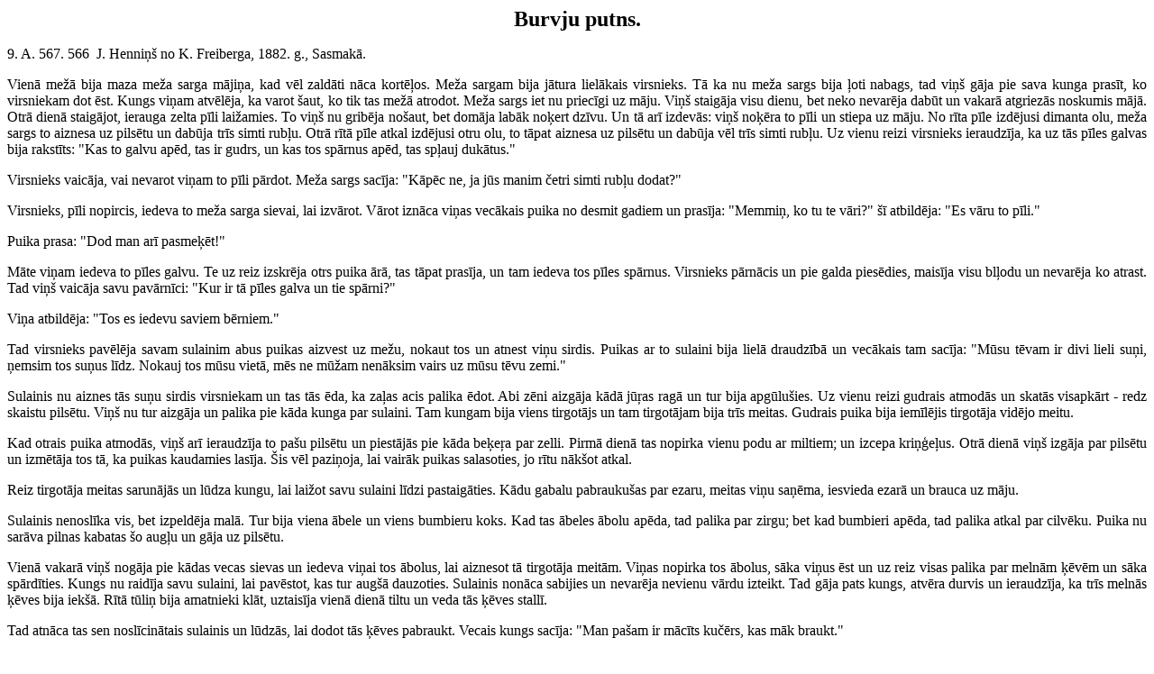

--- FILE ---
content_type: text/html
request_url: http://valoda.ailab.lv/folklora/pasakas/gr08/0800909.htm
body_size: 2214
content:
<html>

<head>
<meta http-equiv="Content-Type" content="text/html; charset=windows-1257">
<title>9</title>
</head>

<body>
<b><font size="4">

<p ALIGN="CENTER"></font><font size="5">Burvju putns.</p>
</font></b><font size="4">

<p ALIGN="JUSTIFY"></font><font size="3">9. A. 567. 566&nbsp; J. Henniņš no K.
Freiberga, 1882. g., Sasmakā.</p>

<p ALIGN="JUSTIFY">Vienā mežā bija maza meža sarga mājiņa, kad vēl zaldāti nāca
kortēļos. Meža sargam bija jātura lielākais virsnieks. Tā ka nu meža sargs bija
ļoti nabags, tad viņš gāja pie sava kunga prasīt, ko virsniekam dot ēst. Kungs
viņam atvēlēja, ka varot šaut, ko tik tas mežā atrodot. Meža sargs iet nu priecīgi
uz māju. Viņš staigāja visu dienu, bet neko nevarēja dabūt un vakarā atgriezās
noskumis mājā. Otrā dienā staigājot, ierauga zelta pīli laižamies. To viņš nu
gribēja nošaut, bet domāja labāk noķert dzīvu. Un tā arī izdevās: viņš noķēra
to pīli un stiepa uz māju. No rīta pīle izdējusi dimanta olu, meža sargs to aiznesa
uz pilsētu un dabūja trīs simti rubļu. Otrā rītā pīle atkal izdējusi otru olu, to
tāpat aiznesa uz pilsētu un dabūja vēl trīs simti rubļu. Uz vienu reizi virsnieks
ieraudzīja, ka uz tās pīles galvas bija rakstīts: &quot;Kas to galvu apēd, tas ir
gudrs, un kas tos spārnus apēd, tas spļauj dukātus.&quot;</p>

<p ALIGN="JUSTIFY">Virsnieks vaicāja, vai nevarot viņam to pīli pārdot. Meža sargs
sacīja: &quot;Kāpēc ne, ja jūs manim četri simti rubļu dodat?&quot;</p>

<p ALIGN="JUSTIFY">Virsnieks, pīli nopircis, iedeva to meža sarga sievai, lai izvārot.
Vārot iznāca viņas vecākais puika no desmit gadiem un prasīja: &quot;Memmiņ, ko tu
te vāri?&quot; šī atbildēja: &quot;Es vāru to pīli.&quot;</p>

<p>Puika prasa: &quot;Dod man arī pasmeķēt!&quot;</p>

<p ALIGN="JUSTIFY">Māte viņam iedeva to pīles galvu. Te uz reiz izskrēja otrs puika
ārā, tas tāpat prasīja, un tam iedeva tos pīles spārnus. Virsnieks pārnācis un pie
galda piesēdies, maisīja visu blļodu un nevarēja ko atrast. Tad viņš vaicāja savu
pavārnīci: &quot;Kur ir tā pīles galva un tie spārni?&quot;</p>

<p>Viņa atbildēja: &quot;Tos es iedevu saviem bērniem.&quot;</p>

<p ALIGN="JUSTIFY">Tad virsnieks pavēlēja savam sulainim abus puikas aizvest uz mežu,
nokaut tos un atnest viņu sirdis. Puikas ar to sulaini bija lielā draudzībā un
vecākais tam sacīja: &quot;Mūsu tēvam ir divi lieli suņi, ņemsim tos suņus līdz.
Nokauj tos mūsu vietā, mēs ne mūžam nenāksim vairs uz mūsu tēvu zemi.&quot;</p>

<p ALIGN="JUSTIFY">Sulainis nu aiznes tās suņu sirdis virsniekam un tas tās ēda, ka
zaļas acis palika ēdot. Abi zēni aizgāja kādā jūŗas ragā un tur bija
apgūlušies. Uz vienu reizi gudrais atmodās un skatās visapkārt - redz skaistu
pilsētu. Viņš nu tur aizgāja un palika pie kāda kunga par sulaini. Tam kungam bija
viens tirgotājs un tam tirgotājam bija trīs meitas. Gudrais puika bija iemīlējis
tirgotāja vidējo meitu.</p>

<p ALIGN="JUSTIFY">Kad otrais puika atmodās, viņš arī ieraudzīja to pašu pilsētu un
piestājās pie kāda beķeŗa par zelli. Pirmā dienā tas nopirka vienu podu ar miltiem;
un izcepa kriņģeļus. Otrā dienā viņš izgāja par pilsētu un izmētāja tos tā, ka
puikas kaudamies lasīja. Šis vēl paziņoja, lai vairāk puikas salasoties, jo rītu
nākšot atkal.</p>

<p ALIGN="JUSTIFY">Reiz tirgotāja meitas sarunājās un lūdza kungu, lai laižot savu
sulaini līdzi pastaigāties. Kādu gabalu pabraukušas par ezaru, meitas viņu saņēma,
iesvieda ezarā un brauca uz māju.</p>

<p ALIGN="JUSTIFY">Sulainis nenoslīka vis, bet izpeldēja malā. Tur bija viena ābele un
viens bumbieru koks. Kad tas ābeles ābolu apēda, tad palika par zirgu; bet kad bumbieri
apēda, tad palika atkal par cilvēku. Puika nu sarāva pilnas kabatas šo augļu un gāja
uz pilsētu.</p>

<p ALIGN="JUSTIFY">Vienā vakarā viņš nogāja pie kādas vecas sievas un iedeva viņai
tos ābolus, lai aiznesot tā tirgotāja meitām. Viņas nopirka tos ābolus, sāka viņus
ēst un uz reiz visas palika par melnām ķēvēm un sāka spārdīties. Kungs nu raidīja
savu sulaini, lai pavēstot, kas tur augšā dauzoties. Sulainis nonāca sabijies un
nevarēja nevienu vārdu izteikt. Tad gāja pats kungs, atvēra durvis un ieraudzīja, ka
trīs melnās ķēves bija iekšā. Rītā tūliņ bija amatnieki klāt, uztaisīja vienā
dienā tiltu un veda tās ķēves stallī.</p>

<p ALIGN="JUSTIFY">Tad atnāca tas sen noslīcinātais sulainis un lūdzās, lai dodot
tās ķēves pabraukt. Vecais kungs sacīja: &quot;Man pašam ir mācīts kučērs, kas
māk braukt.&quot;</p>

<p ALIGN="JUSTIFY">Pēcāk viņš deva arī sulainim pabraukāties, bet šis sataisīja
varēnu pātagu, mizoja tās un sauca: &quot;Maitu met jūŗā, maitu met jūŗā.&quot;</p>

<p ALIGN="JUSTIFY">Kungs nu prasīja, kāpēc viņš tā saucot. Viņš atbildēja, tās
ir mani jūŗā iemetušas. Tad viņš iedeva katrai vienu bumbieri, un tās palika atkal
par cilvēkiem.</p>
</font>
</body>
</html>
